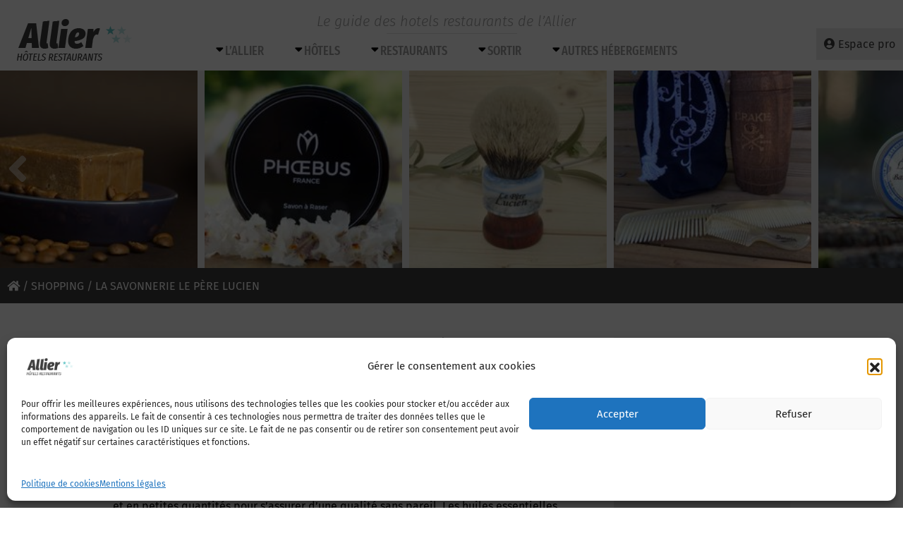

--- FILE ---
content_type: text/html; charset=UTF-8
request_url: https://www.allier-hotels-restaurants.com/poi/la-savonnerie-le-pere-lucien/
body_size: 17276
content:
<!DOCTYPE html>
<html lang="fr-FR">
<head>
	<meta charset="UTF-8">
	<meta http-equiv="X-UA-Compatible" content="IE=edge">
	<meta name="viewport" content="width=device-width, initial-scale=1, shrink-to-fit=no">
	<meta name="mobile-web-app-capable" content="yes">
	<meta name="apple-mobile-web-app-capable" content="yes">
	<meta name="apple-mobile-web-app-title" content="Le guide des hotels restaurants de l’Allier - www.allier-hotels-restaurants.com">
	<link rel="profile" href="http://gmpg.org/xfn/11">
	<link rel="pingback" href="https://www.allier-hotels-restaurants.com/xmlrpc.php">
	<meta name='robots' content='index, follow, max-image-preview:large, max-snippet:-1, max-video-preview:-1' />
	<style>img:is([sizes="auto" i], [sizes^="auto," i]) { contain-intrinsic-size: 3000px 1500px }</style>
	
	<!-- This site is optimized with the Yoast SEO plugin v25.7 - https://yoast.com/wordpress/plugins/seo/ -->
	<title>la savonnerie Le Père Lucien à Teillet-Argenty Le guide des hotels restaurants de l’Allier</title>
	<meta name="description" content="la savonnerie Le Père Lucien , Teillet-Argenty , Sortir, Produits de beauté, Shopping, Santé-Beauté-Forme , C&#039;est dans l&#039;Allier que le savon du P&egrave;re Lucien est fabriqu&eacute; de fa&ccedil;on artisanale, &agrave; la main, et en petites quantit&eacute;s" />
	<link rel="canonical" href="https://www.allier-hotels-restaurants.com/poi/la-savonnerie-le-pere-lucien/" />
	<meta property="og:locale" content="fr_FR" />
	<meta property="og:type" content="article" />
	<meta property="og:title" content="la savonnerie Le Père Lucien à Teillet-Argenty Le guide des hotels restaurants de l’Allier" />
	<meta property="og:description" content="la savonnerie Le Père Lucien , Teillet-Argenty , Sortir, Produits de beauté, Shopping, Santé-Beauté-Forme , C&#039;est dans l&#039;Allier que le savon du P&egrave;re Lucien est fabriqu&eacute; de fa&ccedil;on artisanale, &agrave; la main, et en petites quantit&eacute;s" />
	<meta property="og:url" content="https://www.allier-hotels-restaurants.com/poi/la-savonnerie-le-pere-lucien/" />
	<meta property="og:site_name" content="Le guide des hotels restaurants de l’Allier" />
	<meta property="og:image" content="https://www.allier-hotels-restaurants.com/wp-content/uploads/2023/01/aa-3.jpg" />
	<meta property="og:image:width" content="206" />
	<meta property="og:image:height" content="206" />
	<meta property="og:image:type" content="image/jpeg" />
	<meta name="twitter:card" content="summary_large_image" />
	<script type="application/ld+json" class="yoast-schema-graph">{"@context":"https://schema.org","@graph":[{"@type":"WebPage","@id":"https://www.allier-hotels-restaurants.com/poi/la-savonnerie-le-pere-lucien/","url":"https://www.allier-hotels-restaurants.com/poi/la-savonnerie-le-pere-lucien/","name":"la savonnerie Le Père Lucien à Teillet-Argenty Le guide des hotels restaurants de l’Allier","isPartOf":{"@id":"https://www.allier-hotels-restaurants.com/#website"},"primaryImageOfPage":{"@id":"https://www.allier-hotels-restaurants.com/poi/la-savonnerie-le-pere-lucien/#primaryimage"},"image":{"@id":"https://www.allier-hotels-restaurants.com/poi/la-savonnerie-le-pere-lucien/#primaryimage"},"thumbnailUrl":"https://www.allier-hotels-restaurants.com/wp-content/uploads/2023/01/aa-3.jpg","datePublished":"2023-01-31T14:40:57+00:00","description":"la savonnerie Le Père Lucien , Teillet-Argenty , Sortir, Produits de beauté, Shopping, Santé-Beauté-Forme , C'est dans l'Allier que le savon du P&egrave;re Lucien est fabriqu&eacute; de fa&ccedil;on artisanale, &agrave; la main, et en petites quantit&eacute;s","breadcrumb":{"@id":"https://www.allier-hotels-restaurants.com/poi/la-savonnerie-le-pere-lucien/#breadcrumb"},"inLanguage":"fr-FR","potentialAction":[{"@type":"ReadAction","target":["https://www.allier-hotels-restaurants.com/poi/la-savonnerie-le-pere-lucien/"]}]},{"@type":"ImageObject","inLanguage":"fr-FR","@id":"https://www.allier-hotels-restaurants.com/poi/la-savonnerie-le-pere-lucien/#primaryimage","url":"https://www.allier-hotels-restaurants.com/wp-content/uploads/2023/01/aa-3.jpg","contentUrl":"https://www.allier-hotels-restaurants.com/wp-content/uploads/2023/01/aa-3.jpg","width":206,"height":206},{"@type":"BreadcrumbList","@id":"https://www.allier-hotels-restaurants.com/poi/la-savonnerie-le-pere-lucien/#breadcrumb","itemListElement":[{"@type":"ListItem","position":1,"name":"Accueil","item":"https://www.allier-hotels-restaurants.com/"},{"@type":"ListItem","position":2,"name":"POI","item":"https://www.allier-hotels-restaurants.com/poi/"},{"@type":"ListItem","position":3,"name":"Sortir","item":"https://www.allier-hotels-restaurants.com/categorie/sortir/"},{"@type":"ListItem","position":4,"name":"Shopping","item":"https://www.allier-hotels-restaurants.com/categorie/sortir/shopping/"},{"@type":"ListItem","position":5,"name":"Santé-Beauté-Forme","item":"https://www.allier-hotels-restaurants.com/categorie/sortir/shopping/sante-beaute-forme/"},{"@type":"ListItem","position":6,"name":"Produits de beauté","item":"https://www.allier-hotels-restaurants.com/categorie/sortir/shopping/sante-beaute-forme/produits-de-beaute/"},{"@type":"ListItem","position":7,"name":"la savonnerie Le Père Lucien"}]},{"@type":"WebSite","@id":"https://www.allier-hotels-restaurants.com/#website","url":"https://www.allier-hotels-restaurants.com/","name":"Le guide des hotels restaurants de l’Allier","description":"www.allier-hotels-restaurants.com","publisher":{"@id":"https://www.allier-hotels-restaurants.com/#organization"},"potentialAction":[{"@type":"SearchAction","target":{"@type":"EntryPoint","urlTemplate":"https://www.allier-hotels-restaurants.com/?s={search_term_string}"},"query-input":{"@type":"PropertyValueSpecification","valueRequired":true,"valueName":"search_term_string"}}],"inLanguage":"fr-FR"},{"@type":"Organization","@id":"https://www.allier-hotels-restaurants.com/#organization","name":"Groupement des Métiers de l'Hotellerie en Allier","url":"https://www.allier-hotels-restaurants.com/","logo":{"@type":"ImageObject","inLanguage":"fr-FR","@id":"https://www.allier-hotels-restaurants.com/#/schema/logo/image/","url":"https://www.allier-hotels-restaurants.com/wp-content/uploads/2018/08/logo-allier-hotels-restaurants.png","contentUrl":"https://www.allier-hotels-restaurants.com/wp-content/uploads/2018/08/logo-allier-hotels-restaurants.png","width":190,"height":99,"caption":"Groupement des Métiers de l'Hotellerie en Allier"},"image":{"@id":"https://www.allier-hotels-restaurants.com/#/schema/logo/image/"}}]}</script>
	<!-- / Yoast SEO plugin. -->


<link rel='dns-prefetch' href='//platform-api.sharethis.com' />
<link rel='dns-prefetch' href='//www.google.com' />
<link rel='dns-prefetch' href='//maps.googleapis.com' />
<link rel='dns-prefetch' href='//www.googletagmanager.com' />
<link rel="alternate" type="application/rss+xml" title="Le guide des hotels restaurants de l’Allier &raquo; Flux" href="https://www.allier-hotels-restaurants.com/feed/" />
<link rel="alternate" type="application/rss+xml" title="Le guide des hotels restaurants de l’Allier &raquo; Flux des commentaires" href="https://www.allier-hotels-restaurants.com/comments/feed/" />
<link id='omgf-preload-0' rel='preload' href='//www.allier-hotels-restaurants.com/wp-content/uploads/omgf/omgf-stylesheet-214/fira-sans-italic-latin-ext-300.woff2?ver=1697029275' as='font' type='font/woff2' crossorigin />
<link id='omgf-preload-1' rel='preload' href='//www.allier-hotels-restaurants.com/wp-content/uploads/omgf/omgf-stylesheet-214/fira-sans-italic-latin-300.woff2?ver=1697029275' as='font' type='font/woff2' crossorigin />
<link id='omgf-preload-2' rel='preload' href='//www.allier-hotels-restaurants.com/wp-content/uploads/omgf/omgf-stylesheet-214/fira-sans-condensed-normal-latin-ext-300.woff2?ver=1697029275' as='font' type='font/woff2' crossorigin />
<link id='omgf-preload-3' rel='preload' href='//www.allier-hotels-restaurants.com/wp-content/uploads/omgf/omgf-stylesheet-214/fira-sans-condensed-normal-latin-300.woff2?ver=1697029275' as='font' type='font/woff2' crossorigin />
<link id='omgf-preload-4' rel='preload' href='//www.allier-hotels-restaurants.com/wp-content/uploads/omgf/omgf-stylesheet-214/fira-sans-extra-condensed-normal-latin-ext-500.woff2?ver=1697029275' as='font' type='font/woff2' crossorigin />
<link id='omgf-preload-5' rel='preload' href='//www.allier-hotels-restaurants.com/wp-content/uploads/omgf/omgf-stylesheet-214/fira-sans-extra-condensed-normal-latin-500.woff2?ver=1697029275' as='font' type='font/woff2' crossorigin />
<script type="text/javascript">
/* <![CDATA[ */
window._wpemojiSettings = {"baseUrl":"https:\/\/s.w.org\/images\/core\/emoji\/16.0.1\/72x72\/","ext":".png","svgUrl":"https:\/\/s.w.org\/images\/core\/emoji\/16.0.1\/svg\/","svgExt":".svg","source":{"concatemoji":"https:\/\/www.allier-hotels-restaurants.com\/wp-includes\/js\/wp-emoji-release.min.js?ver=6.8.3"}};
/*! This file is auto-generated */
!function(s,n){var o,i,e;function c(e){try{var t={supportTests:e,timestamp:(new Date).valueOf()};sessionStorage.setItem(o,JSON.stringify(t))}catch(e){}}function p(e,t,n){e.clearRect(0,0,e.canvas.width,e.canvas.height),e.fillText(t,0,0);var t=new Uint32Array(e.getImageData(0,0,e.canvas.width,e.canvas.height).data),a=(e.clearRect(0,0,e.canvas.width,e.canvas.height),e.fillText(n,0,0),new Uint32Array(e.getImageData(0,0,e.canvas.width,e.canvas.height).data));return t.every(function(e,t){return e===a[t]})}function u(e,t){e.clearRect(0,0,e.canvas.width,e.canvas.height),e.fillText(t,0,0);for(var n=e.getImageData(16,16,1,1),a=0;a<n.data.length;a++)if(0!==n.data[a])return!1;return!0}function f(e,t,n,a){switch(t){case"flag":return n(e,"\ud83c\udff3\ufe0f\u200d\u26a7\ufe0f","\ud83c\udff3\ufe0f\u200b\u26a7\ufe0f")?!1:!n(e,"\ud83c\udde8\ud83c\uddf6","\ud83c\udde8\u200b\ud83c\uddf6")&&!n(e,"\ud83c\udff4\udb40\udc67\udb40\udc62\udb40\udc65\udb40\udc6e\udb40\udc67\udb40\udc7f","\ud83c\udff4\u200b\udb40\udc67\u200b\udb40\udc62\u200b\udb40\udc65\u200b\udb40\udc6e\u200b\udb40\udc67\u200b\udb40\udc7f");case"emoji":return!a(e,"\ud83e\udedf")}return!1}function g(e,t,n,a){var r="undefined"!=typeof WorkerGlobalScope&&self instanceof WorkerGlobalScope?new OffscreenCanvas(300,150):s.createElement("canvas"),o=r.getContext("2d",{willReadFrequently:!0}),i=(o.textBaseline="top",o.font="600 32px Arial",{});return e.forEach(function(e){i[e]=t(o,e,n,a)}),i}function t(e){var t=s.createElement("script");t.src=e,t.defer=!0,s.head.appendChild(t)}"undefined"!=typeof Promise&&(o="wpEmojiSettingsSupports",i=["flag","emoji"],n.supports={everything:!0,everythingExceptFlag:!0},e=new Promise(function(e){s.addEventListener("DOMContentLoaded",e,{once:!0})}),new Promise(function(t){var n=function(){try{var e=JSON.parse(sessionStorage.getItem(o));if("object"==typeof e&&"number"==typeof e.timestamp&&(new Date).valueOf()<e.timestamp+604800&&"object"==typeof e.supportTests)return e.supportTests}catch(e){}return null}();if(!n){if("undefined"!=typeof Worker&&"undefined"!=typeof OffscreenCanvas&&"undefined"!=typeof URL&&URL.createObjectURL&&"undefined"!=typeof Blob)try{var e="postMessage("+g.toString()+"("+[JSON.stringify(i),f.toString(),p.toString(),u.toString()].join(",")+"));",a=new Blob([e],{type:"text/javascript"}),r=new Worker(URL.createObjectURL(a),{name:"wpTestEmojiSupports"});return void(r.onmessage=function(e){c(n=e.data),r.terminate(),t(n)})}catch(e){}c(n=g(i,f,p,u))}t(n)}).then(function(e){for(var t in e)n.supports[t]=e[t],n.supports.everything=n.supports.everything&&n.supports[t],"flag"!==t&&(n.supports.everythingExceptFlag=n.supports.everythingExceptFlag&&n.supports[t]);n.supports.everythingExceptFlag=n.supports.everythingExceptFlag&&!n.supports.flag,n.DOMReady=!1,n.readyCallback=function(){n.DOMReady=!0}}).then(function(){return e}).then(function(){var e;n.supports.everything||(n.readyCallback(),(e=n.source||{}).concatemoji?t(e.concatemoji):e.wpemoji&&e.twemoji&&(t(e.twemoji),t(e.wpemoji)))}))}((window,document),window._wpemojiSettings);
/* ]]> */
</script>
<style id='wp-emoji-styles-inline-css' type='text/css'>

	img.wp-smiley, img.emoji {
		display: inline !important;
		border: none !important;
		box-shadow: none !important;
		height: 1em !important;
		width: 1em !important;
		margin: 0 0.07em !important;
		vertical-align: -0.1em !important;
		background: none !important;
		padding: 0 !important;
	}
</style>
<link rel='stylesheet' id='wp-block-library-css' href='https://www.allier-hotels-restaurants.com/wp-includes/css/dist/block-library/style.min.css?ver=6.8.3' type='text/css' media='all' />
<style id='classic-theme-styles-inline-css' type='text/css'>
/*! This file is auto-generated */
.wp-block-button__link{color:#fff;background-color:#32373c;border-radius:9999px;box-shadow:none;text-decoration:none;padding:calc(.667em + 2px) calc(1.333em + 2px);font-size:1.125em}.wp-block-file__button{background:#32373c;color:#fff;text-decoration:none}
</style>
<style id='global-styles-inline-css' type='text/css'>
:root{--wp--preset--aspect-ratio--square: 1;--wp--preset--aspect-ratio--4-3: 4/3;--wp--preset--aspect-ratio--3-4: 3/4;--wp--preset--aspect-ratio--3-2: 3/2;--wp--preset--aspect-ratio--2-3: 2/3;--wp--preset--aspect-ratio--16-9: 16/9;--wp--preset--aspect-ratio--9-16: 9/16;--wp--preset--color--black: #000000;--wp--preset--color--cyan-bluish-gray: #abb8c3;--wp--preset--color--white: #ffffff;--wp--preset--color--pale-pink: #f78da7;--wp--preset--color--vivid-red: #cf2e2e;--wp--preset--color--luminous-vivid-orange: #ff6900;--wp--preset--color--luminous-vivid-amber: #fcb900;--wp--preset--color--light-green-cyan: #7bdcb5;--wp--preset--color--vivid-green-cyan: #00d084;--wp--preset--color--pale-cyan-blue: #8ed1fc;--wp--preset--color--vivid-cyan-blue: #0693e3;--wp--preset--color--vivid-purple: #9b51e0;--wp--preset--gradient--vivid-cyan-blue-to-vivid-purple: linear-gradient(135deg,rgba(6,147,227,1) 0%,rgb(155,81,224) 100%);--wp--preset--gradient--light-green-cyan-to-vivid-green-cyan: linear-gradient(135deg,rgb(122,220,180) 0%,rgb(0,208,130) 100%);--wp--preset--gradient--luminous-vivid-amber-to-luminous-vivid-orange: linear-gradient(135deg,rgba(252,185,0,1) 0%,rgba(255,105,0,1) 100%);--wp--preset--gradient--luminous-vivid-orange-to-vivid-red: linear-gradient(135deg,rgba(255,105,0,1) 0%,rgb(207,46,46) 100%);--wp--preset--gradient--very-light-gray-to-cyan-bluish-gray: linear-gradient(135deg,rgb(238,238,238) 0%,rgb(169,184,195) 100%);--wp--preset--gradient--cool-to-warm-spectrum: linear-gradient(135deg,rgb(74,234,220) 0%,rgb(151,120,209) 20%,rgb(207,42,186) 40%,rgb(238,44,130) 60%,rgb(251,105,98) 80%,rgb(254,248,76) 100%);--wp--preset--gradient--blush-light-purple: linear-gradient(135deg,rgb(255,206,236) 0%,rgb(152,150,240) 100%);--wp--preset--gradient--blush-bordeaux: linear-gradient(135deg,rgb(254,205,165) 0%,rgb(254,45,45) 50%,rgb(107,0,62) 100%);--wp--preset--gradient--luminous-dusk: linear-gradient(135deg,rgb(255,203,112) 0%,rgb(199,81,192) 50%,rgb(65,88,208) 100%);--wp--preset--gradient--pale-ocean: linear-gradient(135deg,rgb(255,245,203) 0%,rgb(182,227,212) 50%,rgb(51,167,181) 100%);--wp--preset--gradient--electric-grass: linear-gradient(135deg,rgb(202,248,128) 0%,rgb(113,206,126) 100%);--wp--preset--gradient--midnight: linear-gradient(135deg,rgb(2,3,129) 0%,rgb(40,116,252) 100%);--wp--preset--font-size--small: 13px;--wp--preset--font-size--medium: 20px;--wp--preset--font-size--large: 36px;--wp--preset--font-size--x-large: 42px;--wp--preset--spacing--20: 0.44rem;--wp--preset--spacing--30: 0.67rem;--wp--preset--spacing--40: 1rem;--wp--preset--spacing--50: 1.5rem;--wp--preset--spacing--60: 2.25rem;--wp--preset--spacing--70: 3.38rem;--wp--preset--spacing--80: 5.06rem;--wp--preset--shadow--natural: 6px 6px 9px rgba(0, 0, 0, 0.2);--wp--preset--shadow--deep: 12px 12px 50px rgba(0, 0, 0, 0.4);--wp--preset--shadow--sharp: 6px 6px 0px rgba(0, 0, 0, 0.2);--wp--preset--shadow--outlined: 6px 6px 0px -3px rgba(255, 255, 255, 1), 6px 6px rgba(0, 0, 0, 1);--wp--preset--shadow--crisp: 6px 6px 0px rgba(0, 0, 0, 1);}:where(.is-layout-flex){gap: 0.5em;}:where(.is-layout-grid){gap: 0.5em;}body .is-layout-flex{display: flex;}.is-layout-flex{flex-wrap: wrap;align-items: center;}.is-layout-flex > :is(*, div){margin: 0;}body .is-layout-grid{display: grid;}.is-layout-grid > :is(*, div){margin: 0;}:where(.wp-block-columns.is-layout-flex){gap: 2em;}:where(.wp-block-columns.is-layout-grid){gap: 2em;}:where(.wp-block-post-template.is-layout-flex){gap: 1.25em;}:where(.wp-block-post-template.is-layout-grid){gap: 1.25em;}.has-black-color{color: var(--wp--preset--color--black) !important;}.has-cyan-bluish-gray-color{color: var(--wp--preset--color--cyan-bluish-gray) !important;}.has-white-color{color: var(--wp--preset--color--white) !important;}.has-pale-pink-color{color: var(--wp--preset--color--pale-pink) !important;}.has-vivid-red-color{color: var(--wp--preset--color--vivid-red) !important;}.has-luminous-vivid-orange-color{color: var(--wp--preset--color--luminous-vivid-orange) !important;}.has-luminous-vivid-amber-color{color: var(--wp--preset--color--luminous-vivid-amber) !important;}.has-light-green-cyan-color{color: var(--wp--preset--color--light-green-cyan) !important;}.has-vivid-green-cyan-color{color: var(--wp--preset--color--vivid-green-cyan) !important;}.has-pale-cyan-blue-color{color: var(--wp--preset--color--pale-cyan-blue) !important;}.has-vivid-cyan-blue-color{color: var(--wp--preset--color--vivid-cyan-blue) !important;}.has-vivid-purple-color{color: var(--wp--preset--color--vivid-purple) !important;}.has-black-background-color{background-color: var(--wp--preset--color--black) !important;}.has-cyan-bluish-gray-background-color{background-color: var(--wp--preset--color--cyan-bluish-gray) !important;}.has-white-background-color{background-color: var(--wp--preset--color--white) !important;}.has-pale-pink-background-color{background-color: var(--wp--preset--color--pale-pink) !important;}.has-vivid-red-background-color{background-color: var(--wp--preset--color--vivid-red) !important;}.has-luminous-vivid-orange-background-color{background-color: var(--wp--preset--color--luminous-vivid-orange) !important;}.has-luminous-vivid-amber-background-color{background-color: var(--wp--preset--color--luminous-vivid-amber) !important;}.has-light-green-cyan-background-color{background-color: var(--wp--preset--color--light-green-cyan) !important;}.has-vivid-green-cyan-background-color{background-color: var(--wp--preset--color--vivid-green-cyan) !important;}.has-pale-cyan-blue-background-color{background-color: var(--wp--preset--color--pale-cyan-blue) !important;}.has-vivid-cyan-blue-background-color{background-color: var(--wp--preset--color--vivid-cyan-blue) !important;}.has-vivid-purple-background-color{background-color: var(--wp--preset--color--vivid-purple) !important;}.has-black-border-color{border-color: var(--wp--preset--color--black) !important;}.has-cyan-bluish-gray-border-color{border-color: var(--wp--preset--color--cyan-bluish-gray) !important;}.has-white-border-color{border-color: var(--wp--preset--color--white) !important;}.has-pale-pink-border-color{border-color: var(--wp--preset--color--pale-pink) !important;}.has-vivid-red-border-color{border-color: var(--wp--preset--color--vivid-red) !important;}.has-luminous-vivid-orange-border-color{border-color: var(--wp--preset--color--luminous-vivid-orange) !important;}.has-luminous-vivid-amber-border-color{border-color: var(--wp--preset--color--luminous-vivid-amber) !important;}.has-light-green-cyan-border-color{border-color: var(--wp--preset--color--light-green-cyan) !important;}.has-vivid-green-cyan-border-color{border-color: var(--wp--preset--color--vivid-green-cyan) !important;}.has-pale-cyan-blue-border-color{border-color: var(--wp--preset--color--pale-cyan-blue) !important;}.has-vivid-cyan-blue-border-color{border-color: var(--wp--preset--color--vivid-cyan-blue) !important;}.has-vivid-purple-border-color{border-color: var(--wp--preset--color--vivid-purple) !important;}.has-vivid-cyan-blue-to-vivid-purple-gradient-background{background: var(--wp--preset--gradient--vivid-cyan-blue-to-vivid-purple) !important;}.has-light-green-cyan-to-vivid-green-cyan-gradient-background{background: var(--wp--preset--gradient--light-green-cyan-to-vivid-green-cyan) !important;}.has-luminous-vivid-amber-to-luminous-vivid-orange-gradient-background{background: var(--wp--preset--gradient--luminous-vivid-amber-to-luminous-vivid-orange) !important;}.has-luminous-vivid-orange-to-vivid-red-gradient-background{background: var(--wp--preset--gradient--luminous-vivid-orange-to-vivid-red) !important;}.has-very-light-gray-to-cyan-bluish-gray-gradient-background{background: var(--wp--preset--gradient--very-light-gray-to-cyan-bluish-gray) !important;}.has-cool-to-warm-spectrum-gradient-background{background: var(--wp--preset--gradient--cool-to-warm-spectrum) !important;}.has-blush-light-purple-gradient-background{background: var(--wp--preset--gradient--blush-light-purple) !important;}.has-blush-bordeaux-gradient-background{background: var(--wp--preset--gradient--blush-bordeaux) !important;}.has-luminous-dusk-gradient-background{background: var(--wp--preset--gradient--luminous-dusk) !important;}.has-pale-ocean-gradient-background{background: var(--wp--preset--gradient--pale-ocean) !important;}.has-electric-grass-gradient-background{background: var(--wp--preset--gradient--electric-grass) !important;}.has-midnight-gradient-background{background: var(--wp--preset--gradient--midnight) !important;}.has-small-font-size{font-size: var(--wp--preset--font-size--small) !important;}.has-medium-font-size{font-size: var(--wp--preset--font-size--medium) !important;}.has-large-font-size{font-size: var(--wp--preset--font-size--large) !important;}.has-x-large-font-size{font-size: var(--wp--preset--font-size--x-large) !important;}
:where(.wp-block-post-template.is-layout-flex){gap: 1.25em;}:where(.wp-block-post-template.is-layout-grid){gap: 1.25em;}
:where(.wp-block-columns.is-layout-flex){gap: 2em;}:where(.wp-block-columns.is-layout-grid){gap: 2em;}
:root :where(.wp-block-pullquote){font-size: 1.5em;line-height: 1.6;}
</style>
<link rel='stylesheet' id='share-this-share-buttons-sticky-css' href='https://www.allier-hotels-restaurants.com/wp-content/plugins/sharethis-share-buttons/css/mu-style.css?ver=1755699698' type='text/css' media='all' />
<link rel='stylesheet' id='wpsc-style-css' href='https://www.allier-hotels-restaurants.com/wp-content/plugins/wordpress-simple-paypal-shopping-cart/assets/wpsc-front-end-styles.css?ver=5.1.9' type='text/css' media='all' />
<link rel='stylesheet' id='cmplz-general-css' href='https://www.allier-hotels-restaurants.com/wp-content/plugins/complianz-gdpr/assets/css/cookieblocker.min.css?ver=1755699335' type='text/css' media='all' />
<link rel='stylesheet' id='jquery-styles-css' href='https://www.allier-hotels-restaurants.com/wp-content/themes/understrap/js/jquery-ui/jquery-ui.min.css?ver=2023.10.11.1697029089' type='text/css' media='all' />
<link rel='stylesheet' id='understrap-styles-css' href='https://www.allier-hotels-restaurants.com/wp-content/themes/understrap/css/theme.css?ver=1769750584' type='text/css' media='all' />
<link rel='stylesheet' id='fancybox-css' href='https://www.allier-hotels-restaurants.com/wp-content/plugins/easy-fancybox/fancybox/1.5.4/jquery.fancybox.min.css?ver=6.8.3' type='text/css' media='screen' />
<link rel='stylesheet' id='sib-front-css-css' href='https://www.allier-hotels-restaurants.com/wp-content/plugins/mailin/css/mailin-front.css?ver=6.8.3' type='text/css' media='all' />
<script type="text/javascript" src="//platform-api.sharethis.com/js/sharethis.js?ver=2.3.6#property=5b9fa81ea51ed30011fe70c0&amp;product=inline-buttons&amp;source=sharethis-share-buttons-wordpress" id="share-this-share-buttons-mu-js"></script>
<script type="text/javascript" src="https://www.allier-hotels-restaurants.com/wp-includes/js/jquery/jquery.min.js?ver=3.7.1" id="jquery-core-js"></script>
<script type="text/javascript" src="https://www.allier-hotels-restaurants.com/wp-includes/js/jquery/jquery-migrate.min.js?ver=3.4.1" id="jquery-migrate-js"></script>
<script type="text/javascript" src="https://www.google.com/recaptcha/api.js?ver=6.8.3" id="recaptcha-js"></script>
<script type="text/javascript" src="https://maps.googleapis.com/maps/api/js?key=AIzaSyBPlem--a3QxNAZUeoWlbUlAwQd64wzmQk&amp;ver=6.8.3" id="gmaps-js"></script>
<script type="text/javascript" src="https://www.allier-hotels-restaurants.com/wp-content/themes/understrap/js/infobox.js?ver=6.8.3" id="infobox-js"></script>
<script type="text/javascript" src="https://www.allier-hotels-restaurants.com/wp-content/themes/understrap/js/carto.js?ver=1769750584" id="carto-js"></script>

<!-- Extrait de code de la balise Google (gtag.js) ajouté par Site Kit -->
<!-- Extrait Google Analytics ajouté par Site Kit -->
<script type="text/javascript" src="https://www.googletagmanager.com/gtag/js?id=GT-NNSCNCT" id="google_gtagjs-js" async></script>
<script type="text/javascript" id="google_gtagjs-js-after">
/* <![CDATA[ */
window.dataLayer = window.dataLayer || [];function gtag(){dataLayer.push(arguments);}
gtag("set","linker",{"domains":["www.allier-hotels-restaurants.com"]});
gtag("js", new Date());
gtag("set", "developer_id.dZTNiMT", true);
gtag("config", "GT-NNSCNCT");
/* ]]> */
</script>
<script type="text/javascript" id="sib-front-js-js-extra">
/* <![CDATA[ */
var sibErrMsg = {"invalidMail":"Veuillez entrer une adresse e-mail valide.","requiredField":"Veuillez compl\u00e9ter les champs obligatoires.","invalidDateFormat":"Veuillez entrer une date valide.","invalidSMSFormat":"Veuillez entrer une num\u00e9ro de t\u00e9l\u00e9phone valide."};
var ajax_sib_front_object = {"ajax_url":"https:\/\/www.allier-hotels-restaurants.com\/wp-admin\/admin-ajax.php","ajax_nonce":"5c3f763522","flag_url":"https:\/\/www.allier-hotels-restaurants.com\/wp-content\/plugins\/mailin\/img\/flags\/"};
/* ]]> */
</script>
<script type="text/javascript" src="https://www.allier-hotels-restaurants.com/wp-content/plugins/mailin/js/mailin-front.js?ver=1755699509" id="sib-front-js-js"></script>
<link rel="https://api.w.org/" href="https://www.allier-hotels-restaurants.com/wp-json/" /><link rel="EditURI" type="application/rsd+xml" title="RSD" href="https://www.allier-hotels-restaurants.com/xmlrpc.php?rsd" />
<meta name="generator" content="WordPress 6.8.3" />
<link rel='shortlink' href='https://www.allier-hotels-restaurants.com/?p=54609' />
<link rel="alternate" title="oEmbed (JSON)" type="application/json+oembed" href="https://www.allier-hotels-restaurants.com/wp-json/oembed/1.0/embed?url=https%3A%2F%2Fwww.allier-hotels-restaurants.com%2Fpoi%2Fla-savonnerie-le-pere-lucien%2F" />
<link rel="alternate" title="oEmbed (XML)" type="text/xml+oembed" href="https://www.allier-hotels-restaurants.com/wp-json/oembed/1.0/embed?url=https%3A%2F%2Fwww.allier-hotels-restaurants.com%2Fpoi%2Fla-savonnerie-le-pere-lucien%2F&#038;format=xml" />
<meta name="generator" content="Site Kit by Google 1.159.0" />
<!-- WP Simple Shopping Cart plugin v5.1.9 - https://wordpress.org/plugins/wordpress-simple-paypal-shopping-cart/ -->
	<script type="text/javascript">
	function ReadForm (obj1, tst) {
	    // Read the user form
	    var i,j,pos;
	    val_total="";val_combo="";

	    for (i=0; i<obj1.length; i++)
	    {
	        // run entire form
	        obj = obj1.elements[i];           // a form element

	        if (obj.type == "select-one")
	        {   // just selects
	            if (obj.name == "quantity" ||
	                obj.name == "amount") continue;
		        pos = obj.selectedIndex;        // which option selected
		        
		        const selected_option = obj.options[pos];
		        
		        val = selected_option?.value;   // selected value
		        if (selected_option?.getAttribute("data-display-text")){
                    val = selected_option?.getAttribute("data-display-text");
                }
		        
		        val_combo = val_combo + " (" + val + ")";
	        }
	    }
		// Now summarize everything we have processed above
		val_total = obj1.product_tmp.value + val_combo;
		obj1.wspsc_product.value = val_total;

        wpscShowCalculatedProductPrice(obj1);
	}

    document.addEventListener('DOMContentLoaded', function (){
        // Calculate all variation prices on initial page load.
        const addToCartForms = document.querySelectorAll('form.wp-cart-button-form');
        addToCartForms?.forEach(function(addToCartForm){
            wpscShowCalculatedProductPrice(addToCartForm);
        })
    })

    function wpscShowCalculatedProductPrice(form){
        const productBox = form.closest('.wp_cart_product_display_bottom');
        if (!productBox){
            // This is not a product display box shortcode, nothing o do.
            return;
        }

        const currentFormVarInputs = form.querySelectorAll('.wp_cart_variation1_select, .wp_cart_variation2_select, .wp_cart_variation3_select');
        if (!currentFormVarInputs.length){
            // This product does not have variations. Nothing to do.
            return;
        }

        const priceBox = productBox?.querySelector('.wp_cart_product_price');

        const basePriceEl = form?.querySelector('input[name="price"]');
        const basePrice = basePriceEl?.value;

        let updatedPrice = parseFloat(basePrice);

        currentFormVarInputs.forEach(function(varInput){
            const selectedOptionEl = varInput.options[varInput.selectedIndex];

            const varPrice = selectedOptionEl?.getAttribute("data-price");
            if (varPrice){
                // Nothing to do if no variation price set.
                updatedPrice += parseFloat(varPrice);
            }
        })

        priceBox.innerText = '€' + updatedPrice.toFixed(2);
    }

	</script>
    			<style>.cmplz-hidden {
					display: none !important;
				}</style><link rel="icon" href="https://www.allier-hotels-restaurants.com/wp-content/uploads/2018/08/cropped-favicon-1-32x32.png" sizes="32x32" />
<link rel="icon" href="https://www.allier-hotels-restaurants.com/wp-content/uploads/2018/08/cropped-favicon-1-192x192.png" sizes="192x192" />
<link rel="apple-touch-icon" href="https://www.allier-hotels-restaurants.com/wp-content/uploads/2018/08/cropped-favicon-1-180x180.png" />
<meta name="msapplication-TileImage" content="https://www.allier-hotels-restaurants.com/wp-content/uploads/2018/08/cropped-favicon-1-270x270.png" />

    
    
    <link href="//www.allier-hotels-restaurants.com/wp-content/uploads/omgf/omgf-stylesheet-214/omgf-stylesheet-214.css?ver=1697029275" rel="stylesheet">


    <script>
        // variables globales
		var site_url = 'https://www.allier-hotels-restaurants.com';
        var theme_path_url = 'https://www.allier-hotels-restaurants.com/wp-content/themes/understrap';
    </script>
    <!-- Google tag (gtag.js) -->
    <script async src="https://www.googletagmanager.com/gtag/js?id=G-H3JENQ8892"></script>
    <script>
        window.dataLayer = window.dataLayer || [];
        function gtag(){dataLayer.push(arguments);}
        gtag('js', new Date());

        gtag('config', 'G-H3JENQ8892');
    </script>


</head>

<body class="wp-singular ric_poi-template-default single single-ric_poi postid-54609 wp-custom-logo wp-theme-understrap">

<div class="hfeed site" id="page">
	<!-- ******************* The Navbar Area ******************* -->
	<div id="wrapper-navbar" itemscope itemtype="http://schema.org/WebSite">

        <a class="skip-link screen-reader-text sr-only" href="#content">Passer au contenu</a>

        <div class="header">

            <a href="https://www.allier-hotels-restaurants.com/" class="navbar-brand custom-logo-link" rel="home"><img width="190" height="99" src="https://www.allier-hotels-restaurants.com/wp-content/uploads/2018/08/logo-allier-hotels-restaurants.png" class="img-fluid" alt="Le guide des hotels restaurants de l’Allier" decoding="async" /></a>            <h1><a class="navbar-brand" rel="home" href="https://www.allier-hotels-restaurants.com/">Le guide des hotels restaurants de l’Allier</a></h1>

                            <a class="cta-mon-compte cta gris" href="https://www.allier-hotels-restaurants.com/publiez-votre-annonce/">Espace pro</a>
            
            <nav class="navbar navbar-expand-md">

        
                <button class="navbar-toggler" type="button" data-toggle="collapse" data-target="#navbarNavDropdown" aria-controls="navbarNavDropdown" aria-expanded="false" aria-label="Toggle navigation">
                    <span class="navbar-toggler-icon"></span>
                </button>
                <div id="navbarNavDropdown" class="collapse navbar-collapse"><ul id="main-menu" class="navbar-nav ml-auto"><li itemscope="itemscope" itemtype="https://www.schema.org/SiteNavigationElement" id="menu-item-56029" class="navAllier menu-item menu-item-type-post_type menu-item-object-page menu-item-56029 nav-item"><a title="L’Allier" href="https://www.allier-hotels-restaurants.com/allier/" class="nav-link">L’Allier</a></li>
<li itemscope="itemscope" itemtype="https://www.schema.org/SiteNavigationElement" id="menu-item-56023" class="navHotels menu-item menu-item-type-taxonomy menu-item-object-ric_category menu-item-56023 nav-item"><a title="Hôtels" href="https://www.allier-hotels-restaurants.com/categorie/hotels/" class="nav-link">Hôtels</a></li>
<li itemscope="itemscope" itemtype="https://www.schema.org/SiteNavigationElement" id="menu-item-56021" class="navRestaurants menu-item menu-item-type-post_type menu-item-object-page menu-item-56021 nav-item"><a title="Restaurants" href="https://www.allier-hotels-restaurants.com/restaurants/" class="nav-link">Restaurants</a></li>
<li itemscope="itemscope" itemtype="https://www.schema.org/SiteNavigationElement" id="menu-item-56022" class="navSortir menu-item menu-item-type-post_type menu-item-object-page menu-item-56022 nav-item"><a title="Sortir" href="https://www.allier-hotels-restaurants.com/sortir/" class="nav-link">Sortir</a></li>
<li itemscope="itemscope" itemtype="https://www.schema.org/SiteNavigationElement" id="menu-item-56024" class="navAutres menu-item menu-item-type-post_type menu-item-object-page menu-item-56024 nav-item"><a title="Autres Hébergements" href="https://www.allier-hotels-restaurants.com/autres-hebergements/" class="nav-link">Autres Hébergements</a></li>
</ul></div>            
        </nav><!-- .site-navigation -->

        </div>

        <!-- Menus des différentes parties -->
        <div id="navAllier" class="nav-drop">
            <a class="nav-close"></a>
            <div class="inside">
            <h2>Votre séjour en Allier</h2>
                <ul class="categories">
                                            <li style="background-image: url('https://www.allier-hotels-restaurants.com/wp-content/uploads/2018/09/Vieille-ville-de-Montluçon.jpg');"><a href="https://www.allier-hotels-restaurants.com/destination/montlucon/"  title="Montluçon en Allier"><span>Montluçon</span></a></li>
                                                <li style="background-image: url('https://www.allier-hotels-restaurants.com/wp-content/uploads/2018/09/Moulins-depuis-le-Pont-Regemortes.jpg');"><a href="https://www.allier-hotels-restaurants.com/destination/moulins/"  title="Moulins en Allier"><span>Moulins</span></a></li>
                                                <li style="background-image: url('https://www.allier-hotels-restaurants.com/wp-content/uploads/2018/09/Opera-de-Vichy.jpg');"><a href="https://www.allier-hotels-restaurants.com/destination/vichy/"  title="Vichy en Allier"><span>Vichy</span></a></li>
                                        </ul>
            </div>
        </div>
        <div id="navHotels" class="nav-drop">
            <a class="nav-close"></a>
            <div class="inside">
                <h2>Trouver votre hôtel en Allier</h2>
                
                     <form id="ric_filtres" class="ric_filtres" name="ric_filtres" action="https://www.allier-hotels-restaurants.com/categorie/hotels/" method="post">
                        <h3>Par mot clé, selon la date de votre séjour</h3>
                        <input type="text" name="nom" placeholder="Recherche par nom, commune..." value="" style="width: 280px;margin-bottom: 15px;">
                        <div class="dispos" style="width: 100%">
                            <div class="dates-selector">
                                <input type="text" name="dateDu" class="dateDu" placeholder="Du..." value="">
                                <input type="text" name="dateAu" class="dateAu" placeholder="Au..." value="">
                            </div>
                            <input type="submit" id="cat_filtrer_hotel" name="cat_filtrer_hotel" value="Chercher" style="top: 40px;">
                        </div>
                        <input type="hidden" name="ric_categorie_principale" value="5">
                    </form>

            </div>
        </div>
        <div id="navRestaurants" class="nav-drop">
            <a class="nav-close"></a>
            <div class="inside">
            <h2>Les restaurants en Allier</h2>
                <div class="col-une">
                    <h3>Restaurants par catégorie</h3>
                            <ul class="categories">
                            <li><a href="https://www.allier-hotels-restaurants.com/categorie/restaurants/?ric_categorie_principale=6&ric_destination_tax=&ric_category_tax=77"  title="Les grandes tables en Allier" class="cta-destination">Les grandes tables</a></li>
                                <li><a href="https://www.allier-hotels-restaurants.com/categorie/restaurants/?ric_categorie_principale=6&ric_destination_tax=&ric_category_tax=78"  title="Cuisine bourbonnaise en Allier" class="cta-destination">Cuisine bourbonnaise</a></li>
                                <li><a href="https://www.allier-hotels-restaurants.com/categorie/restaurants/?ric_categorie_principale=6&ric_destination_tax=&ric_category_tax=79"  title="Restaurants &amp; Bars en Allier" class="cta-destination">Restaurants &amp; Bars</a></li>
                                <li><a href="https://www.allier-hotels-restaurants.com/categorie/restaurants/?ric_categorie_principale=6&ric_destination_tax=&ric_category_tax=80"  title="Cuisine du monde en Allier" class="cta-destination">Cuisine du monde</a></li>
                                <li><a href="https://www.allier-hotels-restaurants.com/categorie/restaurants/?ric_categorie_principale=6&ric_destination_tax=&ric_category_tax=82"  title="Restauration rapide en Allier" class="cta-destination">Restauration rapide</a></li>
                                <li><a href="https://www.allier-hotels-restaurants.com/categorie/restaurants/?ric_categorie_principale=6&ric_destination_tax=&ric_category_tax=83"  title="Traiteurs en Allier" class="cta-destination">Traiteurs</a></li>
                                <li><a href="https://www.allier-hotels-restaurants.com/categorie/restaurants/?ric_categorie_principale=6&ric_destination_tax=&ric_category_tax=84"  title="Spécial groupes en Allier" class="cta-destination">Spécial groupes</a></li>
                        </ul>
                        </div>
                <div class="col-deux">
                    <h3>Restaurants par destination</h3>
                    <ul class="categories">
                                                    <li><a href="https://www.allier-hotels-restaurants.com/categorie/restaurants/?ric_destination_tax=351"  title="Montluçon">Montluçon</a></li>
                                                        <li><a href="https://www.allier-hotels-restaurants.com/categorie/restaurants/?ric_destination_tax=350"  title="Moulins">Moulins</a></li>
                                                        <li><a href="https://www.allier-hotels-restaurants.com/categorie/restaurants/?ric_destination_tax=349"  title="Vichy">Vichy</a></li>
                                                </ul>
                    <h3>Recherche par mot clé</h3>
                    <form id="ric_filtres_resto" class="ric_filtres"
                          name="ric_filtres_resto" action="https://www.allier-hotels-restaurants.com/categorie/restaurants/" method="post">
                            <input type="text" id="nom" name="nom" placeholder="Recherche par nom, commune..." value="" style="width: 280px;">
                            <input type="submit" id="cat_filtrer_resto" name="cat_filtrer_resto" value="Chercher" >
                            <input type="hidden" name="ric_categorie_principale" value="6">
                    </form>
                </div>
            </div>
        </div>
        <div id="navSortir" class="nav-drop">
            <a class="nav-close"></a>
            <div class="inside">
            <h2>Sortir, visites, et activités en Allier</h2>
                        <ul class="categories">
                            <li><a href="https://www.allier-hotels-restaurants.com/categorie/lieux/visites-circuits/?ric_categorie_principale=16&ric_destination_tax=&ric_category_tax=16"  title="Découvrir en Allier" class="cta-destination">Découvrir</a></li>
                                <li><a href="https://www.allier-hotels-restaurants.com/categorie/lieux/bien-etre/?ric_categorie_principale=17&ric_destination_tax=&ric_category_tax=17"  title="Bien être en Allier" class="cta-destination">Bien être</a></li>
                                <li><a href="https://www.allier-hotels-restaurants.com/categorie/lieux/musees-patrimoine/?ric_categorie_principale=18&ric_destination_tax=&ric_category_tax=18"  title="Musées Patrimoine en Allier" class="cta-destination">Musées Patrimoine</a></li>
                                <li><a href="https://www.allier-hotels-restaurants.com/categorie/lieux/parcs-et-jardins/?ric_categorie_principale=19&ric_destination_tax=&ric_category_tax=19"  title="Parcs et Jardins en Allier" class="cta-destination">Parcs et Jardins</a></li>
                                <li><a href="https://www.allier-hotels-restaurants.com/categorie/lieux/activites-sportives/?ric_categorie_principale=20&ric_destination_tax=&ric_category_tax=20"  title="Activités sportives en Allier" class="cta-destination">Activités sportives</a></li>
                                <li><a href="https://www.allier-hotels-restaurants.com/categorie/lieux/activites-aeriennes/?ric_categorie_principale=21&ric_destination_tax=&ric_category_tax=21"  title="Activités aériennes en Allier" class="cta-destination">Activités aériennes</a></li>
                                <li><a href="https://www.allier-hotels-restaurants.com/categorie/lieux/activites-nautiques/?ric_categorie_principale=22&ric_destination_tax=&ric_category_tax=22"  title="Activités nautiques en Allier" class="cta-destination">Activités nautiques</a></li>
                                <li><a href="https://www.allier-hotels-restaurants.com/categorie/lieux/sports-mecaniques/?ric_categorie_principale=23&ric_destination_tax=&ric_category_tax=23"  title="Sports mécaniques en Allier" class="cta-destination">Sports mécaniques</a></li>
                        </ul>
                                <ul class="categories">
                            <li><a href="https://www.allier-hotels-restaurants.com/categorie/sortir/lieux-divertissements/?ric_categorie_principale=92&ric_destination_tax=&ric_category_tax=92"  title="Divertissements en Allier" class="cta-destination">Divertissements</a></li>
                                <li><a href="https://www.allier-hotels-restaurants.com/categorie/sortir/spectacles-animations/?ric_categorie_principale=192&ric_destination_tax=&ric_category_tax=192"  title="Agenda, spectacles, animations... en Allier" class="cta-destination">Agenda, spectacles, animations...</a></li>
                                <li><a href="https://www.allier-hotels-restaurants.com/categorie/sortir/chiner/?ric_categorie_principale=101&ric_destination_tax=&ric_category_tax=101"  title="Chiner en Allier" class="cta-destination">Chiner</a></li>
                                <li><a href="https://www.allier-hotels-restaurants.com/categorie/sortir/shopping/?ric_categorie_principale=86&ric_destination_tax=&ric_category_tax=86"  title="Shopping en Allier" class="cta-destination">Shopping</a></li>
                        </ul>
                    </div>
        </div>
        <div id="navAutres" class="nav-drop">
        <a class="nav-close"></a>
        <div class="inside">
        <h2>Autres modes d'hébergements en Allier</h2>
            <ul class="categories">
                                    <li><a href="https://www.allier-hotels-restaurants.com/categorie/autres-hebergements/?ric_destination_tax=351"  title="Montluçon">Montluçon</a></li>
                                        <li><a href="https://www.allier-hotels-restaurants.com/categorie/autres-hebergements/?ric_destination_tax=350"  title="Moulins">Moulins</a></li>
                                        <li><a href="https://www.allier-hotels-restaurants.com/categorie/autres-hebergements/?ric_destination_tax=349"  title="Vichy">Vichy</a></li>
                                                        <li><a href="https://www.allier-hotels-restaurants.com/categorie/autres-hebergements/aires-camping-car/"  title="Aires camping-car en Allier">Aires camping-car</a></li>
                                        <li><a href="https://www.allier-hotels-restaurants.com/categorie/autres-hebergements/campings/"  title="Campings en Allier">Campings</a></li>
                                        <li><a href="https://www.allier-hotels-restaurants.com/categorie/autres-hebergements/chambres-dhotes/"  title="Chambres d'hôtes en Allier">Chambres d'hôtes</a></li>
                                        <li><a href="https://www.allier-hotels-restaurants.com/categorie/autres-hebergements/studios-meubles/"  title="Studios - Meublés en Allier">Studios - Meublés</a></li>
                                </ul>
        </div>
    </div>


	</div><!-- #wrapper-navbar end -->


	
<div class="wrapper" id="single-wrapper">

	<div class="container-fluid" id="content" tabindex="-1">

		<div class="row">

			<main class="site-main" id="main">

				
					
<article class="adherent post-54609 ric_poi type-ric_poi status-publish has-post-thumbnail hentry ric_category-sortir ric_category-produits-de-beaute ric_category-shopping ric_category-sante-beaute-forme ric_destination-montlucon" id="post-54609">

	    <div id="diapo-poi" class="adherent">
                    <div class="slick-carousel">
		                            <div class="slick-slide"><a href="https://www.allier-hotels-restaurants.com/wp-content/uploads/2023/01/a-4.jpg"><img width="206" height="206" src="https://www.allier-hotels-restaurants.com/wp-content/uploads/2023/01/a-4.jpg" class="attachment-diapo-poi size-diapo-poi" alt="" decoding="async" /></a></div>
			                            <div class="slick-slide"><a href="https://www.allier-hotels-restaurants.com/wp-content/uploads/2023/01/aa-3.jpg"><img width="206" height="206" src="https://www.allier-hotels-restaurants.com/wp-content/uploads/2023/01/aa-3.jpg" class="attachment-diapo-poi size-diapo-poi" alt="" decoding="async" /></a></div>
			                            <div class="slick-slide"><a href="https://www.allier-hotels-restaurants.com/wp-content/uploads/2023/01/aaa-5.jpg"><img width="206" height="206" src="https://www.allier-hotels-restaurants.com/wp-content/uploads/2023/01/aaa-5.jpg" class="attachment-diapo-poi size-diapo-poi" alt="" decoding="async" /></a></div>
			                            <div class="slick-slide"><a href="https://www.allier-hotels-restaurants.com/wp-content/uploads/2023/01/aaaaa-2.jpg"><img width="206" height="206" src="https://www.allier-hotels-restaurants.com/wp-content/uploads/2023/01/aaaaa-2.jpg" class="attachment-diapo-poi size-diapo-poi" alt="" decoding="async" loading="lazy" /></a></div>
			                            <div class="slick-slide"><a href="https://www.allier-hotels-restaurants.com/wp-content/uploads/2023/01/aaaaaaaaaa-1.jpg"><img width="206" height="206" src="https://www.allier-hotels-restaurants.com/wp-content/uploads/2023/01/aaaaaaaaaa-1.jpg" class="attachment-diapo-poi size-diapo-poi" alt="" decoding="async" loading="lazy" /></a></div>
			                    </div>
        
    </div>
    
    <p id="breadcrumbs"><a href="https://www.allier-hotels-restaurants.com" class="home"></a>
        / <a href="https://www.allier-hotels-restaurants.com/categorie/sortir/shopping/">Shopping</a>
                    / la savonnerie Le Père Lucien    </p>

    <div id="content-poi">
        <header class="entry-header">
            <a href="javascript:window.history.go(-1);" class="retour">page précédente</a>
            <h1 class="entry-title">La savonnerie le père lucien, Teillet-Argenty                            </h1>
            <p class="liste-categories"><a href="https://www.allier-hotels-restaurants.com/categorie/sortir/" rel="tag">Sortir</a><a href="https://www.allier-hotels-restaurants.com/categorie/sortir/shopping/sante-beaute-forme/produits-de-beaute/" rel="tag">Produits de beauté</a><a href="https://www.allier-hotels-restaurants.com/categorie/sortir/shopping/" rel="tag">Shopping</a><a href="https://www.allier-hotels-restaurants.com/categorie/sortir/shopping/sante-beaute-forme/" rel="tag">Santé-Beauté-Forme</a></p>
        </header><!-- .entry-header -->

        <div class="entry-content adherent">
            <p>C&rsquo;est dans l&rsquo;Allier que le savon du P&egrave;re Lucien est fabriqu&eacute; de fa&ccedil;on artisanale, &agrave; la main, et en petites quantit&eacute;s pour s&rsquo;assurer d&rsquo;une qualit&eacute; sans pareil. Les huiles essentielles sont choisies en &eacute;troite collaboration avec une pharmacienne, pour leurs bienfaits pour la peau, et bien s&ucirc;r leur c&ocirc;t&eacute; tout naturel et v&eacute;g&eacute;tal.</p>
<p class="champCommune">Teillet-Argenty</p>
        </div><!-- .entry-content -->
        <div class="contact">
            <a href="#comments" class="cta-avis">Donner mon avis</a>
	        <div class="sharethis-inline-share-buttons"></div>            <div class="coordonnees">
                <p>
                    <strong>La savonnerie le père lucien de Teillet-Argenty</strong>
                    <br/>
                    26 Grande Rue<br/>
	                03410 Teillet-Argenty                </p>
	                                <p class="telephone">Tél. +33(0)6 59 51 81 04</p>
		            	            	            	                                <p class="courriel"><a href="mailto:contact@leperelucien.com">contact@leperelucien.com</a></p>
	            	                                <p class="siteWeb adherent"><a  href="https://www.leperelucien.com/categorie-produit/rasage/savons-a-raser/" target="_blank">Visiter le site internet</a></p>
	                                                <p class="siteWeb adherent"><a  href="https://fr-fr.facebook.com/le.pere.lucien.savonnerie.artisanale/" target="_blank">Visiter la page Facebook</a></p>
                            </div>

                            <a href="https://www.allier-hotels-restaurants.com/gerer-cette-fiche/?poi_id=54609" class="cta-accaparer">Vous êtes le responsable de ce lieu / annonce, cliquez ici</a>
	            
            
        </div>

        <div class="caracteristiques">

	        
            <p class="prestations">
                <strong><label>Périodes d'ouverture</label></strong>

                <br>
                <ul class="periodes">                </ul>
                            </p>

	        
	        
	        
	        
	        
	        
	        

	        
	                </div>

        <p class="prestations adherent"><strong><label>Localisation et itinéraire vers : La savonnerie le père lucien à Teillet-Argenty</label></strong></p>
        <p class="cta-itineraire"><a href="https://www.google.com/maps/dir/?api=1&destination=46.27166878641095,2.5320001613769527"  target="_blank">Itinéraire</a></p>
        <div id="mapPoi"></div>

        <script>
			var poi_id = 54609;
			var poi_title = "la savonnerie Le P\u00e8re Lucien";
            var poi_lat = 46.27166878641095;
			var poi_long = 2.5320001613769527;
			var poi_categorie = '';
            var poi_cartouche = 'non';
            var poi_fma = 'non';
            var poi_datesHtml = "";
			var poi_tarif = '0';
			var poi_tarifLabel = '';
			var poi_classement = "";
			var poi_permalink = 'https://www.allier-hotels-restaurants.com/poi/la-savonnerie-le-pere-lucien/';
			var poi_image = 'https://www.allier-hotels-restaurants.com/wp-content/uploads/2023/01/aa-3.jpg';
        </script>

        <footer class="entry-footer">
            
        </footer><!-- .entry-footer -->

    </div>


</article><!-- #post-## -->

					
				
			</main><!-- #main -->

		<!-- Do the right sidebar check -->
		
	</div><!-- .row -->

</div><!-- Container end -->

</div><!-- Wrapper end -->




<div class="wrapper" id="wrapper-footer">

	<div class="container-fluid">

		<div class="row">

			<div class="col-md-12">

				<footer class="site-footer" id="colophon">
                    <img src="https://www.allier-hotels-restaurants.com/wp-content/themes/understrap/img/allier-hotels-restaurants.png" width="320" height="100" title="Allier Hôtels Restaurants - Le Groupement des Métiers de l'Hôtellerie de l'Allier" class="logo">
                    <p class="slogan">Le guide des hôtels et restaurants de l'Allier</p>
                    <a href="https://www.allier-hotels-restaurants.com/publiez-votre-annonce/" class="cta-publier">
                        <em>Publiez votre annonce sur le site</em>
                        Devenez adhérent ou faites connaître <strong>gratuitement</strong> votre activité
                    </a>
				</footer><!-- #colophon -->
                <form class="newsletter" action="https://www.allier-hotels-restaurants.com/gmh-allier/abonnement-newsletter/" method="post" name="newsletter_form" id="newsletter_form">
                    <p><strong>Recevez une fois par semaine</strong> l'agenda des fêtes et manifestations de l'Allier</p>
                    <p><label for="email_addresse"><input type="text" name="email_addresse" id="email_addresse" placeholder="Votre email..."></label>
                    <input type="button" name="subscribe" id="subscribe" value="S'abonner"></p>
                </form>

                <ul class="menu-footer">
					                        <li><a href="https://www.allier-hotels-restaurants.com/categorie/hotels/">Hôtels</a>
                        <ul>
                                                    <li><a href="https://www.allier-hotels-restaurants.com/categorie/hotels/logis/">Logis</a>                            </li>
						                        </ul>
                        </li>
                                            <li><a href="https://www.allier-hotels-restaurants.com/categorie/restaurants/">Restaurants</a>
                        <ul>
                                                    <li><a href="https://www.allier-hotels-restaurants.com/categorie/restaurants/les-grandes-tables/">Les grandes tables</a>                            </li>
						                            <li><a href="https://www.allier-hotels-restaurants.com/categorie/restaurants/cuisine-bourbonnaise/">Cuisine bourbonnaise</a>                            </li>
						                            <li><a href="https://www.allier-hotels-restaurants.com/categorie/restaurants/bars-brasseries/">Restaurants &amp; Bars</a>                            </li>
						                            <li><a href="https://www.allier-hotels-restaurants.com/categorie/restaurants/cuisine-du-monde/">Cuisine du monde</a>                            </li>
						                            <li><a href="https://www.allier-hotels-restaurants.com/categorie/restaurants/restauration-rapide/">Restauration rapide</a>                            </li>
						                            <li><a href="https://www.allier-hotels-restaurants.com/categorie/restaurants/traiteurs/">Traiteurs</a>                            </li>
						                            <li><a href="https://www.allier-hotels-restaurants.com/categorie/restaurants/special-groupes/">Spécial groupes</a>                            </li>
						                        </ul>
                        </li>
                                            <li><a href="https://www.allier-hotels-restaurants.com/categorie/lieux/">Visites et Activités</a>
                        <ul>
                                                    <li><a href="https://www.allier-hotels-restaurants.com/categorie/lieux/visites-circuits/">Découvrir</a>                            </li>
						                            <li><a href="https://www.allier-hotels-restaurants.com/categorie/lieux/bien-etre/">Bien être</a>                            </li>
						                            <li><a href="https://www.allier-hotels-restaurants.com/categorie/lieux/musees-patrimoine/">Musées Patrimoine</a>                            </li>
						                            <li><a href="https://www.allier-hotels-restaurants.com/categorie/lieux/parcs-et-jardins/">Parcs et Jardins</a>                            </li>
						                            <li><a href="https://www.allier-hotels-restaurants.com/categorie/lieux/activites-sportives/">Activités sportives</a>                            </li>
						                            <li><a href="https://www.allier-hotels-restaurants.com/categorie/lieux/activites-aeriennes/">Activités aériennes</a>                            </li>
						                            <li><a href="https://www.allier-hotels-restaurants.com/categorie/lieux/activites-nautiques/">Activités nautiques</a>                            </li>
						                            <li><a href="https://www.allier-hotels-restaurants.com/categorie/lieux/sports-mecaniques/">Sports mécaniques</a>                            </li>
						                        </ul>
                        </li>
                                            <li><a href="https://www.allier-hotels-restaurants.com/categorie/sortir/">Sortir</a>
                        <ul>
                                                    <li><a href="https://www.allier-hotels-restaurants.com/categorie/sortir/lieux-divertissements/">Divertissements</a>                            </li>
						                            <li><a href="https://www.allier-hotels-restaurants.com/categorie/sortir/spectacles-animations/">Agenda, spectacles, animations...</a>                            </li>
						                            <li><a href="https://www.allier-hotels-restaurants.com/categorie/sortir/chiner/">Chiner</a>                            </li>
						                            <li><a href="https://www.allier-hotels-restaurants.com/categorie/sortir/shopping/">Shopping</a>                            </li>
						                        </ul>
                        </li>
                                            <li><a href="https://www.allier-hotels-restaurants.com/categorie/autres-hebergements/">Autres hébergements</a>
                        <ul>
                                                    <li><a href="https://www.allier-hotels-restaurants.com/categorie/autres-hebergements/aires-camping-car/">Aires camping-car</a>                            </li>
						                            <li><a href="https://www.allier-hotels-restaurants.com/categorie/autres-hebergements/campings/">Campings</a>                            </li>
						                            <li><a href="https://www.allier-hotels-restaurants.com/categorie/autres-hebergements/chambres-dhotes/">Chambres d'hôtes</a>                            </li>
						                            <li><a href="https://www.allier-hotels-restaurants.com/categorie/autres-hebergements/studios-meubles/">Studios - Meublés</a>                            </li>
						                        </ul>
                        </li>
                                    </ul>
				<div id="footermenu" class="menu-pied-de-page-container"><ul id="footer-menu" class="footermenu-nav"><li itemscope="itemscope" itemtype="https://www.schema.org/SiteNavigationElement" id="menu-item-56046" class="menu-item menu-item-type-post_type menu-item-object-page menu-item-56046 nav-item"><a title="Qui sommes-nous" href="https://www.allier-hotels-restaurants.com/gmh-allier/qui-sommes-nous/" class="nav-link">Qui sommes-nous</a></li>
<li itemscope="itemscope" itemtype="https://www.schema.org/SiteNavigationElement" id="menu-item-56047" class="menu-item menu-item-type-post_type menu-item-object-page menu-item-56047 nav-item"><a title="Publiez votre annonce" href="https://www.allier-hotels-restaurants.com/publiez-votre-annonce/" class="nav-link">Publiez votre annonce</a></li>
<li itemscope="itemscope" itemtype="https://www.schema.org/SiteNavigationElement" id="menu-item-56048" class="menu-item menu-item-type-post_type menu-item-object-page menu-item-56048 nav-item"><a title="Adhérer à l’association" href="https://www.allier-hotels-restaurants.com/gmh-allier/adherer/" class="nav-link">Adhérer à l’association</a></li>
<li itemscope="itemscope" itemtype="https://www.schema.org/SiteNavigationElement" id="menu-item-56049" class="menu-item menu-item-type-post_type menu-item-object-page menu-item-56049 nav-item"><a title="Nous contacter" href="https://www.allier-hotels-restaurants.com/gmh-allier/nous-contacter/" class="nav-link">Nous contacter</a></li>
<li itemscope="itemscope" itemtype="https://www.schema.org/SiteNavigationElement" id="menu-item-56050" class="menu-item menu-item-type-post_type menu-item-object-page menu-item-privacy-policy menu-item-56050 nav-item"><a title="Mentions légales" href="https://www.allier-hotels-restaurants.com/gmh-allier/mentions-legales/" class="nav-link">Mentions légales</a></li>
<li itemscope="itemscope" itemtype="https://www.schema.org/SiteNavigationElement" id="menu-item-56061" class="menu-item menu-item-type-post_type menu-item-object-page menu-item-56061 nav-item"><a title="Politique de cookies (UE)" href="https://www.allier-hotels-restaurants.com/politique-de-cookies-ue/" class="nav-link">Politique de cookies (UE)</a></li>
</ul></div>
			</div><!--col end -->

		</div><!-- row end -->

	</div><!-- container end -->

</div><!-- wrapper end -->

</div><!-- #page we need this extra closing tag here -->

<script type="speculationrules">
{"prefetch":[{"source":"document","where":{"and":[{"href_matches":"\/*"},{"not":{"href_matches":["\/wp-*.php","\/wp-admin\/*","\/wp-content\/uploads\/*","\/wp-content\/*","\/wp-content\/plugins\/*","\/wp-content\/themes\/understrap\/*","\/*\\?(.+)"]}},{"not":{"selector_matches":"a[rel~=\"nofollow\"]"}},{"not":{"selector_matches":".no-prefetch, .no-prefetch a"}}]},"eagerness":"conservative"}]}
</script>

<!-- Consent Management powered by Complianz | GDPR/CCPA Cookie Consent https://wordpress.org/plugins/complianz-gdpr -->
<div id="cmplz-cookiebanner-container"><div class="cmplz-cookiebanner cmplz-hidden banner-1 bottom-right-view-preferences optin cmplz-bottom cmplz-categories-type-no" aria-modal="true" data-nosnippet="true" role="dialog" aria-live="polite" aria-labelledby="cmplz-header-1-optin" aria-describedby="cmplz-message-1-optin">
	<div class="cmplz-header">
		<div class="cmplz-logo"><a href="https://www.allier-hotels-restaurants.com/" class="navbar-brand custom-logo-link" rel="home"><img width="190" height="99" src="https://www.allier-hotels-restaurants.com/wp-content/uploads/2018/08/logo-allier-hotels-restaurants.png" class="img-fluid" alt="Le guide des hotels restaurants de l’Allier" decoding="async" /></a></div>
		<div class="cmplz-title" id="cmplz-header-1-optin">Gérer le consentement aux cookies</div>
		<div class="cmplz-close" tabindex="0" role="button" aria-label="Fermer la boîte de dialogue">
			<svg aria-hidden="true" focusable="false" data-prefix="fas" data-icon="times" class="svg-inline--fa fa-times fa-w-11" role="img" xmlns="http://www.w3.org/2000/svg" viewBox="0 0 352 512"><path fill="currentColor" d="M242.72 256l100.07-100.07c12.28-12.28 12.28-32.19 0-44.48l-22.24-22.24c-12.28-12.28-32.19-12.28-44.48 0L176 189.28 75.93 89.21c-12.28-12.28-32.19-12.28-44.48 0L9.21 111.45c-12.28 12.28-12.28 32.19 0 44.48L109.28 256 9.21 356.07c-12.28 12.28-12.28 32.19 0 44.48l22.24 22.24c12.28 12.28 32.2 12.28 44.48 0L176 322.72l100.07 100.07c12.28 12.28 32.2 12.28 44.48 0l22.24-22.24c12.28-12.28 12.28-32.19 0-44.48L242.72 256z"></path></svg>
		</div>
	</div>

	<div class="cmplz-divider cmplz-divider-header"></div>
	<div class="cmplz-body">
		<div class="cmplz-message" id="cmplz-message-1-optin"><p>Pour offrir les meilleures expériences, nous utilisons des technologies telles que les cookies pour stocker et/ou accéder aux informations des appareils. Le fait de consentir à ces technologies nous permettra de traiter des données telles que le comportement de navigation ou les ID uniques sur ce site. Le fait de ne pas consentir ou de retirer son consentement peut avoir un effet négatif sur certaines caractéristiques et fonctions.</p></div>
		<!-- categories start -->
		<div class="cmplz-categories">
			<details class="cmplz-category cmplz-functional" >
				<summary>
						<span class="cmplz-category-header">
							<span class="cmplz-category-title">Fonctionnel</span>
							<span class='cmplz-always-active'>
								<span class="cmplz-banner-checkbox">
									<input type="checkbox"
										   id="cmplz-functional-optin"
										   data-category="cmplz_functional"
										   class="cmplz-consent-checkbox cmplz-functional"
										   size="40"
										   value="1"/>
									<label class="cmplz-label" for="cmplz-functional-optin"><span class="screen-reader-text">Fonctionnel</span></label>
								</span>
								Toujours activé							</span>
							<span class="cmplz-icon cmplz-open">
								<svg xmlns="http://www.w3.org/2000/svg" viewBox="0 0 448 512"  height="18" ><path d="M224 416c-8.188 0-16.38-3.125-22.62-9.375l-192-192c-12.5-12.5-12.5-32.75 0-45.25s32.75-12.5 45.25 0L224 338.8l169.4-169.4c12.5-12.5 32.75-12.5 45.25 0s12.5 32.75 0 45.25l-192 192C240.4 412.9 232.2 416 224 416z"/></svg>
							</span>
						</span>
				</summary>
				<div class="cmplz-description">
					<span class="cmplz-description-functional">Le stockage ou l’accès technique est strictement nécessaire dans la finalité d’intérêt légitime de permettre l’utilisation d’un service spécifique explicitement demandé par l’abonné ou l’internaute, ou dans le seul but d’effectuer la transmission d’une communication sur un réseau de communications électroniques.</span>
				</div>
			</details>

			<details class="cmplz-category cmplz-preferences" >
				<summary>
						<span class="cmplz-category-header">
							<span class="cmplz-category-title">Préférences</span>
							<span class="cmplz-banner-checkbox">
								<input type="checkbox"
									   id="cmplz-preferences-optin"
									   data-category="cmplz_preferences"
									   class="cmplz-consent-checkbox cmplz-preferences"
									   size="40"
									   value="1"/>
								<label class="cmplz-label" for="cmplz-preferences-optin"><span class="screen-reader-text">Préférences</span></label>
							</span>
							<span class="cmplz-icon cmplz-open">
								<svg xmlns="http://www.w3.org/2000/svg" viewBox="0 0 448 512"  height="18" ><path d="M224 416c-8.188 0-16.38-3.125-22.62-9.375l-192-192c-12.5-12.5-12.5-32.75 0-45.25s32.75-12.5 45.25 0L224 338.8l169.4-169.4c12.5-12.5 32.75-12.5 45.25 0s12.5 32.75 0 45.25l-192 192C240.4 412.9 232.2 416 224 416z"/></svg>
							</span>
						</span>
				</summary>
				<div class="cmplz-description">
					<span class="cmplz-description-preferences">Le stockage ou l’accès technique est nécessaire dans la finalité d’intérêt légitime de stocker des préférences qui ne sont pas demandées par l’abonné ou la personne utilisant le service.</span>
				</div>
			</details>

			<details class="cmplz-category cmplz-statistics" >
				<summary>
						<span class="cmplz-category-header">
							<span class="cmplz-category-title">Statistiques</span>
							<span class="cmplz-banner-checkbox">
								<input type="checkbox"
									   id="cmplz-statistics-optin"
									   data-category="cmplz_statistics"
									   class="cmplz-consent-checkbox cmplz-statistics"
									   size="40"
									   value="1"/>
								<label class="cmplz-label" for="cmplz-statistics-optin"><span class="screen-reader-text">Statistiques</span></label>
							</span>
							<span class="cmplz-icon cmplz-open">
								<svg xmlns="http://www.w3.org/2000/svg" viewBox="0 0 448 512"  height="18" ><path d="M224 416c-8.188 0-16.38-3.125-22.62-9.375l-192-192c-12.5-12.5-12.5-32.75 0-45.25s32.75-12.5 45.25 0L224 338.8l169.4-169.4c12.5-12.5 32.75-12.5 45.25 0s12.5 32.75 0 45.25l-192 192C240.4 412.9 232.2 416 224 416z"/></svg>
							</span>
						</span>
				</summary>
				<div class="cmplz-description">
					<span class="cmplz-description-statistics">Le stockage ou l’accès technique qui est utilisé exclusivement à des fins statistiques.</span>
					<span class="cmplz-description-statistics-anonymous">Le stockage ou l’accès technique qui est utilisé exclusivement dans des finalités statistiques anonymes. En l’absence d’une assignation à comparaître, d’une conformité volontaire de la part de votre fournisseur d’accès à internet ou d’enregistrements supplémentaires provenant d’une tierce partie, les informations stockées ou extraites à cette seule fin ne peuvent généralement pas être utilisées pour vous identifier.</span>
				</div>
			</details>
			<details class="cmplz-category cmplz-marketing" >
				<summary>
						<span class="cmplz-category-header">
							<span class="cmplz-category-title">Marketing</span>
							<span class="cmplz-banner-checkbox">
								<input type="checkbox"
									   id="cmplz-marketing-optin"
									   data-category="cmplz_marketing"
									   class="cmplz-consent-checkbox cmplz-marketing"
									   size="40"
									   value="1"/>
								<label class="cmplz-label" for="cmplz-marketing-optin"><span class="screen-reader-text">Marketing</span></label>
							</span>
							<span class="cmplz-icon cmplz-open">
								<svg xmlns="http://www.w3.org/2000/svg" viewBox="0 0 448 512"  height="18" ><path d="M224 416c-8.188 0-16.38-3.125-22.62-9.375l-192-192c-12.5-12.5-12.5-32.75 0-45.25s32.75-12.5 45.25 0L224 338.8l169.4-169.4c12.5-12.5 32.75-12.5 45.25 0s12.5 32.75 0 45.25l-192 192C240.4 412.9 232.2 416 224 416z"/></svg>
							</span>
						</span>
				</summary>
				<div class="cmplz-description">
					<span class="cmplz-description-marketing">Le stockage ou l’accès technique est nécessaire pour créer des profils d’internautes afin d’envoyer des publicités, ou pour suivre l’internaute sur un site web ou sur plusieurs sites web ayant des finalités marketing similaires.</span>
				</div>
			</details>
		</div><!-- categories end -->
			</div>

	<div class="cmplz-links cmplz-information">
		<a class="cmplz-link cmplz-manage-options cookie-statement" href="#" data-relative_url="#cmplz-manage-consent-container">Gérer les options</a>
		<a class="cmplz-link cmplz-manage-third-parties cookie-statement" href="#" data-relative_url="#cmplz-cookies-overview">Gérer les services</a>
		<a class="cmplz-link cmplz-manage-vendors tcf cookie-statement" href="#" data-relative_url="#cmplz-tcf-wrapper">Gérer {vendor_count} fournisseurs</a>
		<a class="cmplz-link cmplz-external cmplz-read-more-purposes tcf" target="_blank" rel="noopener noreferrer nofollow" href="https://cookiedatabase.org/tcf/purposes/">En savoir plus sur ces finalités</a>
			</div>

	<div class="cmplz-divider cmplz-footer"></div>

	<div class="cmplz-buttons">
		<button class="cmplz-btn cmplz-accept">Accepter</button>
		<button class="cmplz-btn cmplz-deny">Refuser</button>
		<button class="cmplz-btn cmplz-view-preferences">Voir les préférences</button>
		<button class="cmplz-btn cmplz-save-preferences">Enregistrer les préférences</button>
		<a class="cmplz-btn cmplz-manage-options tcf cookie-statement" href="#" data-relative_url="#cmplz-manage-consent-container">Voir les préférences</a>
			</div>

	<div class="cmplz-links cmplz-documents">
		<a class="cmplz-link cookie-statement" href="#" data-relative_url="">{title}</a>
		<a class="cmplz-link privacy-statement" href="#" data-relative_url="">{title}</a>
		<a class="cmplz-link impressum" href="#" data-relative_url="">{title}</a>
			</div>

</div>
</div>
					<div id="cmplz-manage-consent" data-nosnippet="true"><button class="cmplz-btn cmplz-hidden cmplz-manage-consent manage-consent-1">Gérer le consentement</button>

</div><script type="text/javascript" src="https://www.allier-hotels-restaurants.com/wp-includes/js/jquery/ui/core.min.js?ver=1.13.3" id="jquery-ui-core-js"></script>
<script type="text/javascript" src="https://www.allier-hotels-restaurants.com/wp-includes/js/jquery/ui/datepicker.min.js?ver=1.13.3" id="jquery-ui-datepicker-js"></script>
<script type="text/javascript" id="jquery-ui-datepicker-js-after">
/* <![CDATA[ */
jQuery(function(jQuery){jQuery.datepicker.setDefaults({"closeText":"Fermer","currentText":"Aujourd\u2019hui","monthNames":["janvier","f\u00e9vrier","mars","avril","mai","juin","juillet","ao\u00fbt","septembre","octobre","novembre","d\u00e9cembre"],"monthNamesShort":["Jan","F\u00e9v","Mar","Avr","Mai","Juin","Juil","Ao\u00fbt","Sep","Oct","Nov","D\u00e9c"],"nextText":"Suivant","prevText":"Pr\u00e9c\u00e9dent","dayNames":["dimanche","lundi","mardi","mercredi","jeudi","vendredi","samedi"],"dayNamesShort":["dim","lun","mar","mer","jeu","ven","sam"],"dayNamesMin":["D","L","M","M","J","V","S"],"dateFormat":"d MM yy","firstDay":1,"isRTL":false});});
/* ]]> */
</script>
<script type="text/javascript" src="https://www.allier-hotels-restaurants.com/wp-includes/js/jquery/ui/tabs.min.js?ver=1.13.3" id="jquery-ui-tabs-js"></script>
<script type="text/javascript" src="https://www.allier-hotels-restaurants.com/wp-content/themes/understrap/js/popper.min.js?ver=2023.10.11" id="popper-scripts-js"></script>
<script type="text/javascript" src="https://www.allier-hotels-restaurants.com/wp-content/themes/understrap/js/theme.min.js?ver=2023.10.11.1696950881" id="understrap-scripts-js"></script>
<script type="text/javascript" src="https://www.allier-hotels-restaurants.com/wp-content/themes/understrap/js/slick/slick.min.js?ver=1.6.0" id="slick-js"></script>
<script type="text/javascript" src="https://www.allier-hotels-restaurants.com/wp-content/themes/understrap/js/site.js?ver=1769750584" id="ricochets-js"></script>
<script type="text/javascript" src="https://www.allier-hotels-restaurants.com/wp-content/plugins/easy-fancybox/vendor/purify.min.js?ver=6.8.3" id="fancybox-purify-js"></script>
<script type="text/javascript" id="jquery-fancybox-js-extra">
/* <![CDATA[ */
var efb_i18n = {"close":"Close","next":"Next","prev":"Previous","startSlideshow":"Start slideshow","toggleSize":"Toggle size"};
/* ]]> */
</script>
<script type="text/javascript" src="https://www.allier-hotels-restaurants.com/wp-content/plugins/easy-fancybox/fancybox/1.5.4/jquery.fancybox.min.js?ver=6.8.3" id="jquery-fancybox-js"></script>
<script type="text/javascript" id="jquery-fancybox-js-after">
/* <![CDATA[ */
var fb_timeout, fb_opts={'autoScale':true,'showCloseButton':true,'margin':20,'pixelRatio':'false','centerOnScroll':true,'enableEscapeButton':true,'overlayShow':true,'hideOnOverlayClick':true,'minVpHeight':320,'disableCoreLightbox':'true','enableBlockControls':'true','fancybox_openBlockControls':'true' };
if(typeof easy_fancybox_handler==='undefined'){
var easy_fancybox_handler=function(){
jQuery([".nolightbox","a.wp-block-file__button","a.pin-it-button","a[href*='pinterest.com\/pin\/create']","a[href*='facebook.com\/share']","a[href*='twitter.com\/share']"].join(',')).addClass('nofancybox');
jQuery('a.fancybox-close').on('click',function(e){e.preventDefault();jQuery.fancybox.close()});
/* IMG */
						var unlinkedImageBlocks=jQuery(".wp-block-image > img:not(.nofancybox,figure.nofancybox>img)");
						unlinkedImageBlocks.wrap(function() {
							var href = jQuery( this ).attr( "src" );
							return "<a href='" + href + "'></a>";
						});
var fb_IMG_select=jQuery('a[href*=".jpg" i]:not(.nofancybox,li.nofancybox>a,figure.nofancybox>a),area[href*=".jpg" i]:not(.nofancybox),a[href*=".jpeg" i]:not(.nofancybox,li.nofancybox>a,figure.nofancybox>a),area[href*=".jpeg" i]:not(.nofancybox),a[href*=".png" i]:not(.nofancybox,li.nofancybox>a,figure.nofancybox>a),area[href*=".png" i]:not(.nofancybox),a[href*=".webp" i]:not(.nofancybox,li.nofancybox>a,figure.nofancybox>a),area[href*=".webp" i]:not(.nofancybox)');
fb_IMG_select.addClass('fancybox image');
var fb_IMG_sections=jQuery('article, div.hentry,.ngg-galleryoverview,.ngg-imagebrowser,.nextgen_pro_blog_gallery,.nextgen_pro_film,.nextgen_pro_horizontal_filmstrip,.ngg-pro-masonry-wrapper,.ngg-pro-mosaic-container,.nextgen_pro_sidescroll,.nextgen_pro_slideshow,.nextgen_pro_thumbnail_grid,.tiled-gallery');
fb_IMG_sections.each(function(){jQuery(this).find(fb_IMG_select).attr('rel','gallery-'+fb_IMG_sections.index(this));});
jQuery('a.fancybox,area.fancybox,.fancybox>a').each(function(){jQuery(this).fancybox(jQuery.extend(true,{},fb_opts,{'transition':'elastic','transitionIn':'elastic','easingIn':'easeOutBack','transitionOut':'elastic','easingOut':'easeInBack','opacity':false,'hideOnContentClick':false,'titleShow':true,'titlePosition':'over','titleFromAlt':true,'showNavArrows':true,'enableKeyboardNav':true,'cyclic':true,'mouseWheel':'true','onClosed':function(){jQuery('#fancybox-wrap').hover(function(){},function(){});},'onCleanup':function(){window.clearTimeout(fb_timeout);}}))});
};};
jQuery(easy_fancybox_handler);jQuery(document).on('post-load draw.dt gform_post_render facetwp-loaded',easy_fancybox_handler);
/* ]]> */
</script>
<script type="text/javascript" src="https://www.allier-hotels-restaurants.com/wp-content/plugins/easy-fancybox/vendor/jquery.easing.min.js?ver=1.4.1" id="jquery-easing-js"></script>
<script type="text/javascript" src="https://www.allier-hotels-restaurants.com/wp-content/plugins/easy-fancybox/vendor/jquery.mousewheel.min.js?ver=3.1.13" id="jquery-mousewheel-js"></script>
<script type="text/javascript" id="cmplz-cookiebanner-js-extra">
/* <![CDATA[ */
var complianz = {"prefix":"cmplz_","user_banner_id":"1","set_cookies":[],"block_ajax_content":"","banner_version":"262","version":"7.4.2","store_consent":"","do_not_track_enabled":"","consenttype":"optin","region":"eu","geoip":"","dismiss_timeout":"","disable_cookiebanner":"","soft_cookiewall":"1","dismiss_on_scroll":"","cookie_expiry":"365","url":"https:\/\/www.allier-hotels-restaurants.com\/wp-json\/complianz\/v1\/","locale":"lang=fr&locale=fr_FR","set_cookies_on_root":"","cookie_domain":"","current_policy_id":"48","cookie_path":"\/","categories":{"statistics":"statistiques","marketing":"marketing"},"tcf_active":"","placeholdertext":"Cliquez pour accepter les cookies {category} et activer ce contenu","css_file":"https:\/\/www.allier-hotels-restaurants.com\/wp-content\/uploads\/complianz\/css\/banner-{banner_id}-{type}.css?v=262","page_links":{"eu":{"cookie-statement":{"title":"Politique de cookies ","url":"https:\/\/www.allier-hotels-restaurants.com\/politique-de-cookies-ue\/"},"privacy-statement":{"title":"Mentions l\u00e9gales","url":"https:\/\/www.allier-hotels-restaurants.com\/gmh-allier\/mentions-legales\/"}}},"tm_categories":"","forceEnableStats":"","preview":"","clean_cookies":"","aria_label":"Cliquez pour accepter les cookies {category} et activer ce contenu"};
/* ]]> */
</script>
<script defer type="text/javascript" src="https://www.allier-hotels-restaurants.com/wp-content/plugins/complianz-gdpr/cookiebanner/js/complianz.min.js?ver=1755699336" id="cmplz-cookiebanner-js"></script>

</body>

</html>


<!-- Performance optimized by Redis Object Cache. Learn more: https://wprediscache.com -->
